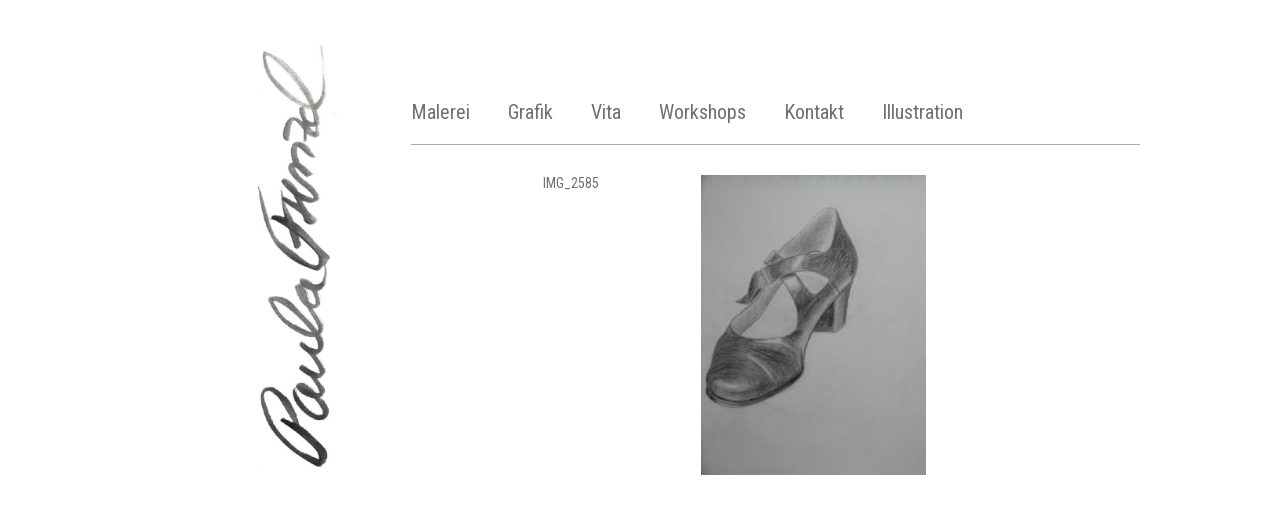

--- FILE ---
content_type: text/css
request_url: https://www.paula-frenzel.de/wp-content/themes/paulafenzel/style.css
body_size: 1493
content:
/*
Theme Name: paulafenzel
Theme URI: sws
Author: sws
Author URI: 
Version: 1.0
License: 0
License URI: 0
Tags: 
Text Domain: paulafenzel

This theme, like WordPress, is licensed under the GPL.
Use it to make something cool, have fun, and share what you've learned with others.
*/
html {color:#6f7072;min-height:100%;height:100%;font-size:14px;overflow-y:scroll; overflow-x:hidden;font-family: 'Roboto Condensed', sans-serif; }
body {min-height:100%;height:100%;overflow: visible;}
img {border:none;max-width: 100%;height: auto;display:block}
* {margin:0;padding:0}
ul {list-style:none;}
ul li {list-style:none;}
a {outline: none;text-decoration:none; color:#8c4f6a}
h1,h2,h3,h4,h5,h6, h1 a,h2 a,h3 a,h4 a,h5 a,h6 a {}
h1 {font-size:18px;margin-bottom:10px;}
h2 {font-size:16px;margin-bottom:10px; }
h3 {font-size:14px;margin-bottom:10px;}
h4 {font-size:14px;margin-bottom:10px;}
p {text-align:left;line-height:1.5em}
input[type=submit] {cursor:pointer;} 
#pg-7-0, #pg-7-1, #pg-7-2, #pg-7-3, #pg-7-4, #pg-7-5, #pg-7-6, #pg-7-7, #pg-7-8, #pg-7-9, #pg-7-10, #pg-7-11, #pg-7-12, #pg-7-13, #pg-7-14, #pg-7-15, #pg-7-16, #pg-7-17, #pl-7 .panel-grid-cell .so-panel{margin-bottom:0!important}
.col1, .col2, .col3, .col4, .col5, .col6, .col7, .col8, .col9, .col10, .col11, .col12 {float:left;margin:0 1% 0 0;}
.col1.last, .col2.last, .col3.last, .col4.last, .col5.last, .col6.last, .col7.last, .col8.last, .col9.last, .col10.last, .col11.last, .col12.last {margin:0;float:right;margin-right:0%}
.col1 {width:5.5%}
.col2 {width:14%}
.col3 {width:22.5%}
.col4 {width:31%}
.col5 {width:39.5%}
.col6 {width:48%} 
.col7 {width:56.5%}
.col8 {width:65%}
.col9 {width:73.5%}
.col10 {width:82%}
.col11 {width:90.5%}
.col12 {margin:0;width:99%}
.inner {max-width:1024px;margin:0 auto;padding:0 12px}
.divRow {clear:both;margin:0;padding:0}
.noFloat {clear:both;margin:0;padding:0}
.logoresponsive{display:none}
.contentwrap{padding-top:100px}
.logo {text-align:right}
.logo img{max-height: 450px;margin-top: 30px;display:inline-block}
.content-inner{padding-bottom: 50px;}
.mainmenu  {border-bottom:1px solid #ababa9; margin-bottom:30px}
.mainmenu ul {padding-bottom:20px}
.mainmenu ul li {display:inline-block; padding-right:35px}
.mainmenu ul li a{color:#6f7072; font-size:20px}
.mainmenu .current-menu-item a{color:#8c4f6a; }
.pageimage{padding-bottom:20px}
.pageimage img{max-height:550px}
.rb-experience-item{margin-top:30px; -border-bottom:1px dotted #ababa9}
.rb-experience-item .rb-experience-title{ border-bottom:1px dotted #ababa9}
.marginleft{margin-left:5px}
.flexslider {border: none;}
.flexslider li {margin-right:9px !important}
.flex-direction-nav a::before {content: "<";}
.flex-direction-nav a.flex-next::before {content: ">";}
.wpcf7-form p{margin-top:5px}
/*.contentrighttextbottom {position:relative; min-height:230px; height:100%}
.contentrighttextbottom  p{position: absolute;bottom: 0px; }*/
.panel-row-style-tableclass{display: table-row!important;}
.panel-row-style-tableclass .panel-grid-cell  {display: height: 100%; display: table-cell;float:none!important;vertical-align: bottom;}
.contentrighttextbottom  {vertical-align: top;display: inherit;}
.bordertop{border-top:1px solid #ababa9; padding-top:15px}
.contentbottomtext {margin-bottom:-5px}
.textbody .image img{padding-top:20px} 
.theme-light.slider-wrapper {
    background: #fff;
    padding: 0px!important;
}
.nivo-caption {background: #fff!important;color: #6f7072!important;}
#fancybox-outer {background:none!important;}
#fancybox-content {border: none!important;background: transparent!important;}
#fancybox-bg-n,#fancybox-bg-ne,#fancybox-bg-e,#fancybox-bg-se,#fancybox-bg-s,#fancybox-bg-sw,#fancybox-bg-w,#fancybox-bg-nw{background-image:none !important}
#fancybox-title{display:none !important}
#fancybox-close {right: 9px!important; top: -9px!important;}
#fancybox-overlay{background-color: rgb(255, 255, 255)!important;
opacity: 1!important;}
@media (max-width: 1064px) {}
@media (max-width: 995px) {}
@media (max-width: 890px) {}
@media (max-width: 767px) {
	.col1, .col2, .col3, .col4, .col5, .col6, .col7, .col8, .col9, .col10, .col11, .col12 {width:99%;float:none;}
	.col1.last, .col2.last, .col3.last, .col4.last, .col5.last, .col6.last, .col7.last, .col8.last, .col9.last, .col10.last, .col11.last, .col12.last{float:none;width: 100%;}
	.inner{padding:0 2% !important}	
	img{display:inline-block !important;}
	.contentwrap { padding-top: 20px !important;}
	.logodeskptop{display:none}
	.logoresponsive{display:block}
	.logo img {margin-left: 0;}
	.mainmenu ul li {display: block;padding-right:0px;text-align: center;padding-bottom:10px}
	.textwidget .image  img {margin:0 auto; display:block !important}
	.contentext{padding:10px;width:80%}
	.contentext .title{border:none; font-size:15px; padding-bottom:20px; display:inline-block; text-align:left}
	.contentext .textbody{display:block; width:80%;}
	.flexslider {margin: 0px 0px 10px;}
	.contentrighttextbottom {min-height: 100%;}
	.contentrighttextbottom p {position: relative;}
	.panel-row-style-tableclass{display: block!important;}
	.panel-row-style-tableclass .panel-grid-cell   {display: height: 100%; display: block;float:none!important}
	.contentrighttextbottom  {vertical-align: top;display: inherit;}


}
@media (max-width: 360px) {}



--- FILE ---
content_type: application/javascript
request_url: https://www.paula-frenzel.de/wp-content/themes/paulafenzel/js/main.js
body_size: 152
content:
var $jQuery = jQuery.noConflict();
jQuery(document).ready(function(jQ) {
	jQuery('.flexslider').flexslider({
		animationLoop: false,
		itemWidth: 146,
		itemMargin: 11,
		animation: "slide",
		controlNav: true, 
		'onStart': function() {
		  $('#fancybox-outer').css({'background':'transparent'});
		  $('#fancybox-bg-n,#fancybox-bg-ne,#fancybox-bg-e,#fancybox-bg-se,#fancybox-bg-s,#fancybox-bg-sw,#fancybox-bg-w,#fancybox-bg-nw')
		  .css({'background-image':'none'});
		}
	});
});
